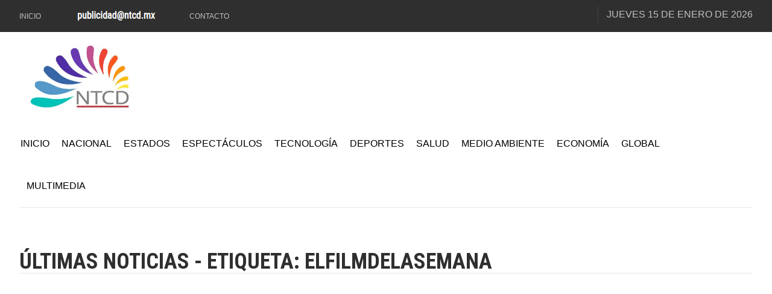

--- FILE ---
content_type: text/html; charset=UTF-8
request_url: https://ntcd.mx/tag-ElFilmDeLaSemana-38972
body_size: 9496
content:
<!DOCTYPE html>
<html class="no-js" lang="es">
<head>

   
	<!--
	<script type="text/javascript">
	var _gaq = _gaq || [];
	_gaq.push(['_setAccount', 'UA-45143512-1']);
	_gaq.push(['_trackPageview']);
	(function() {
	var ga = document.createElement('script'); ga.type = 'text/javascript'; ga.async = true; 
	ga.src = ('https:' == document.location.protocol ? 'https://' : 'http://') + 'stats.g.doubleclick.net/dc.js';
	var s = document.getElementsByTagName('script')[0]; s.parentNode.insertBefore(ga, s);
	})();
	</script>
	!-->

	
	 
	<!-- Global site tag (gtag.js) - Google Analytics -->
	<script async src="https://www.googletagmanager.com/gtag/js?id=G-0W57QV54NE"></script>
	<script>
	window.dataLayer = window.dataLayer || [];
	function gtag(){dataLayer.push(arguments);}
	gtag('js', new Date());

	gtag('config', 'G-0W57QV54NE');
	</script>


	<!-- Taboola !-->
	<script>
	  window._taboola = window._taboola || [];
	  _taboola.push({ article: 'auto' });

	  window.addEventListener('load', function () {
	    if (document.getElementById('tb_loader_script')) return;

	    var s = document.createElement('script');
	    s.async = true;
	    s.src = 'https://cdn.taboola.com/libtrc/ntcd-ntcd/loader.js';
	    s.id = 'tb_loader_script';
	    document.head.appendChild(s);

	    if (window.performance && typeof window.performance.mark === 'function') {
	      window.performance.mark('tbl_ic');
	    }
	  });
	</script>

    <meta charset="UTF-8">
    <meta http-equiv="x-ua-compatible" content="ie=edge">
    <meta name="viewport" content="width=device-width, initial-scale=1">
    <meta name="publisuites-verify-code" content="aHR0cHM6Ly9udGNkLm14" />


    <meta name="facebook-domain-verification" content="f026ajbw3z976068cnxgocf5e1pcp1" />
    
    <link href="https://fonts.googleapis.com/css2?family=Roboto+Condensed:wght@300;400;700&display=swap" rel="stylesheet">

    <!-- Preconnect mínimo (OPTIMIZED) -->
    <link rel="preconnect" href="https://fonts.googleapis.com">
    <link rel="preconnect" href="https://fonts.gstatic.com" crossorigin>
    <link rel="preconnect" href="https://www.googletagmanager.com" crossorigin>
    <link rel="preconnect" href="https://connect.facebook.net" crossorigin>

    <!-- Si AdSense se usa desde el inicio, deja este -->
    <link rel="preconnect" href="https://pagead2.googlesyndication.com" crossorigin>


    <link rel="shortcut icon" type="image/x-icon" href="images/logo/LogoNTCDHD.jpg">
    <link rel="apple-touch-icon" href="images/logo/LogoNTCDHD.jpg">

    <meta name="theme-color" content="#3565A7" />

    <link rel="stylesheet" href="css/bootstrap.min.css">
    <!-- <link rel="stylesheet" href="css/general.php"> -->
    <link rel="stylesheet" href="css/general.php?v=20260105">
    <link rel="stylesheet" href="css/shortcode/shortcodes.css">
    <link rel="stylesheet" href="style.css">
    <link rel="preload" href="css/responsive.css" as="style" onload="this.onload=null;this.rel='stylesheet'">
    <noscript><link rel="stylesheet" href="css/responsive.css"></noscript>
    <link id="theme" href="css/color/color-2.css" rel="stylesheet">

    <script src="js/vendor/modernizr-2.8.3.min.js"></script>

    



    <meta property="fb:pages" content="224519397712377" />

        <meta property="og:type" content="article">
    <meta property="og:title" content="Todas las noticias de ElFilmDeLaSemana" />
    <meta property="og:url" content="https://ntcd.mx/tag-ElFilmDeLaSemana-38972" />
    <meta property="og:description" content="Noticias relacionadas con ElFilmDeLaSemana" />
    <meta property="og:site_name" content="NTCD" />
    <meta property="og:image" content="https://ntcd.mx/images/LogoNTCDHD.jpg" />
    <title>Información de ElFilmDeLaSemana - NTCD Noticias</title>
    <meta name="twitter:card" content="summary_large_image">
    <meta name="twitter:site" content="@oficialNTCD">
    <meta name="twitter:creator" content="@oficialNTCD">
    <meta name="twitter:title" content="Todas las noticias de ElFilmDeLaSemana">
    <meta name="twitter:description" content="Noticias relacionadas con ElFilmDeLaSemana">
    <meta name="twitter:image:src" content="https://ntcd.mx/images/LogoNTCDHD.jpg">

    <link rel="canonical" href="https://ntcd.mx/tag-ElFilmDeLaSemana-38972"/>
    <meta name="keywords" content="ElFilmDeLaSemana">
    <meta name="description" content="ElFilmDeLaSemana">

    
    <!-- Facebook Pixel (OPTIMIZED: defer real script to window.load) -->
    <script>
      (function () {
        // Stub/queue: permite llamar fbq() antes de que cargue el script real
        if (window.fbq) return;

        var fbq = function () { fbq.callMethod ? fbq.callMethod.apply(fbq, arguments) : fbq.queue.push(arguments); };
        fbq.queue = [];
        fbq.loaded = true;
        fbq.version = '2.0';

        window.fbq = fbq;
        window._fbq = fbq;

        fbq('init', '860719074869283');
        fbq('track', 'PageView');

        window.addEventListener('load', function () {
          // Evita doble carga
          if (document.getElementById('fb-pixel-script')) return;

          var t = document.createElement('script');
          t.async = true;
          t.src = 'https://connect.facebook.net/en_US/fbevents.js';
          t.id = 'fb-pixel-script';
          document.head.appendChild(t);
        });
      })();
    </script>

    <noscript>
      <img height="1" width="1" style="display:none"
           src="https://www.facebook.com/tr?id=860719074869283&ev=PageView&noscript=1" />
    </noscript>


    <!-- Microsoft Clarity (OPTIMIZED: defer to window.load) -->
    <script>
      window.clarity = window.clarity || function () { (window.clarity.q = window.clarity.q || []).push(arguments); };

      window.addEventListener('load', function () {
        if (document.getElementById('clarity-script')) return;

        var s = document.createElement('script');
        s.async = true;
        s.src = 'https://www.clarity.ms/tag/ov1og6iso9';
        s.id = 'clarity-script';
        document.head.appendChild(s);
      });
    </script>


    
</head><body>
    <script async src="https://pagead2.googlesyndication.com/pagead/js/adsbygoogle.js?client=ca-pub-1715918976300550"
     crossorigin="anonymous"></script>
    
    
    
    <div class="wrapper">
        
          <header  class="header-area header-wrapper bg-white clearfix">
            <div class="header-top-bar bg-dark ptb-10">
                <div class="container">
                    <div class="row">
                        <div class="col-xs-12 col-sm-12 col-md-6 col-lg-7  hidden-xs">
                            <div class="header-top-left">
                                <nav class="header-top-menu zm-secondary-menu">
                                    <ul>
                                        <li><a href="./">Inicio</a></li>
                                        <li><h3 class="h6 text white"><img src="images/publicidad.png" alt="Contáctanos para anunciarte en nuestro sitio"></h3></li>
                                        <li><a href="#">Contacto</a></li>
                                    </ul>
                                </nav>
                            </div>
                        </div>
                        <div class="col-xs-12 col-sm-12 col-md-6 col-lg-5">
                            <div class="header-top-right clierfix text-right">
                                <div class="header-social-bookmark topbar-sblock">
                                    <ul>
                                        <li><a href="https://facebook.com/oficialNTCD"><i class="fa fa-facebook"></i></a></li>
                                        <li><a href="https://x.com/oficialNTCD"><i class="fa fa-twitter"></i></a></li>
                                        <li><a href="https://instagram.com/oficialNTCD"><i class="fa fa-instagram"></i></a></li>
                                    </ul>
                                </div>
                                <div class="zmaga-calendar topbar-sblock">
                                    <span class="calendar uppercase">
                                    <span class='footer-title'>Jueves 15 de enero de 2026</span>                                    </span>
                                </div>
                                
                            </div>
                        </div>
                    </div>
                </div>
            </div>
            <!-- mobile-menu-area start -->
            <style type="text/css">
                .hiddenNB{ display: none; }                            
            </style>
            <div class="mobile-menu-area hidden-md hidden-lg">
                <div class="fluid-container hiddenNB">
                    <div class="mobile-menu clearfix">
                        <div class="search-wrap mobile-search">
                            <div class="mobile-search-btn"><i class="fa fa-search"></i></div>
                            <div class="mobile-search-form">
                                <form action="./busqueda">
                                    <input type="text" name="buscador" id="buscador"  placeholder="Buscar">
                                    <button type="submit"><i class='fa fa-search'></i></button>
                                </form>
                            </div>
                        </div>
                        <nav id="mobile_dropdown">
                            <ul id="textoMob">
                                <li><a href="./">Inicio</a></li>
                                <li><a href="./nacional">Nacional</a>
                                    <ul>
                                        <li><a href="./pueblosmagicos">Ruta de México</a></li>
                                        <li><a href="./turismo">Turismo</a></li>
                                    </ul>
                                </li>
                                <li><a href="./ciudad">Estados</a>
                                    <ul>
                                        <li><a href="./alcaldias">Alcaldías</a></li>
                                    </ul>
                                </li>
                                <li><a href="./espectaculos">Espectáculos</a></li>
                                <li><a href="./tecnologia">Tecnología</a></li>
                                <li><a href="./deportes">Deportes</a></li>
                                <li><a href="./salud">Salud</a></li>
                                <li><a href="./medioambiente">Medio Ambiente</a></li>
                                <li><a href="./economia">Economía</a></li>
                                <li><a href="./internacional">Global</a></li>
                                <li><a href="#">Multimedia</a>
                                    <ul>
                                        <li><a href="./cartones">Cartones</a></li>
                                        <li><a href="./videos">Videos</a></li>
                                    </ul>
                                </li>
                            </ul>
                        </nav>
                    </div>       
                </div>
            </div>
            <div class="header-middle-area">
                <div class="container">
                    <div class="row">
                        <div class="col-md-4 col-lg-4 col-sm-5 col-xs-12 header-mdh">
                            <div class="global-table">
                                <div class="global-row">
                                    <div class="global-cell">
                                        <div class="logo">
                                            <a href="./">
                                                <picture>
                                                  <source srcset="https://ntcd.mx/images/LogoNTCD200.webp" type="image/webp">
                                                  <img alt="NTCD Noticias" src="https://ntcd.mx/images/LogoNTCD200.jpg" width="200">
                                                </picture>
                                            </a>
                                        </div>
                                    </div>
                                </div>
                            </div>
                        </div>
                        <div class="col-md-8 col-lg-7 col-sm-7 col-xs-12 col-lg-offset-1 header-mdh">
                            <div class="global-table">
                                <div class="global-row">
                                    <div class="global-cell">
                                        <div class="advertisement text-right">
                                         
                                       </div>
                                    </div>
                                </div>
                            </div>
                        </div>
                    </div>
                </div>
            </div>
            <div class="header-bottom-area hidden-sm hidden-xs">
                <div class="container">
                    <div class="row">
                        <div class="col-md-12">
                            <div class="menu-wrapper  bg-theme clearfix">
                                <div class="row">
                                    <div class="col-md-11">
                                        <div class="mainmenu-area">
                                            <div class="mainmenu-area">
                                            <nav class="primary-menu uppercase">
                                                <ul class="clearfix">
                                                    <li class="current"><a href="./">Inicio</a></li>
                                                    <li class="drop"><a href="./nacional">Nacional</a>
                                                        <ul class="dropdown">
                                                            <li><a href="./pueblosmagicos">Ruta de México</a></li>
                                                            <li><a href="./turismo">Turismo</a></li>
                                                        </ul>
                                                    </li>
                                                    <li class="drop"><a href="./ciudad">Estados</a>
                                                        <ul class="dropdown">
                                                            <li><a href="./alcaldias">Alcaldías</a></li>
                                                        </ul>
                                                    </li>
                                                    <li><a href="./espectaculos">Espectáculos</a></li>
                                                    <li><a href="./tecnologia">Tecnología</a></li>
                                                    <li><a href="./deportes">Deportes</a></li>
                                                    <li><a href="./salud">Salud</a></li>
                                                    <li><a href="./medioambiente">Medio Ambiente</a></li>
                                                    <li><a href="./economia">Economía</a></li>
                                                    <li><a href="./internacional">Global</a></li>
                                                    <li class="drop"><a href="#">Multimedia</a>
                                                        <ul class="dropdown">
                                                            <li><a href="./cartones">Cartones</a></li>
                                                            <li><a href="./videos">Videos</a></li>
                                                        </ul>
                                                    </li>
                                                </ul>
                                            </nav>
                                        </div>
                                        </div>
                                    </div>
                                    <div class="col-md-1">
                                        <div class="search-wrap pull-right">
                                            <div class="search-btn"><i class="fa fa-search"></i></div>
                                            <div class="search-form">
                                                <form action="./busqueda">
                                                    <input type="text" name="buscador" id="buscador"  placeholder="Buscar">
                                                    <button type="submit"><i class='fa fa-search'></i></button>
                                                </form>
                                            </div>
                                        </div>
                                    </div>
                                </div>
                            </div>
                        </div>
                    </div>
                </div>
            </div>
        </header>
        
        
        <!-- Start page content -->
        <section id="page-content" class="page-wrapper">
            <!-- Start New Arrival Products -->
            <div class="zm-section bg-white two-row-product pt-70 pb-30">
                <div class="container">
                    <div class="row mb-40">
                        <div class="col-md-12 col-sm-12 col-lg-12 col-xs-12">
                            <div class="section-title">
                                <h1 class="h2 inline-block uppercase">Últimas noticias - Etiqueta: ElFilmDeLaSemana</h1>
                            </div>
                        </div>
                    </div>
                    <div class="row">
                        <div class="zm-product-list  zm-products clearfix">
                            <div class='row'>                            <!-- Start single product -->
                            <div class="col-md-4 col-lg-3 col-sm-6 col-xs-12">
                                <div class="zm-single-product">
                                    <div class="zm-product-thumb">
                                        <a href="./noticias-espectaculos-film-semana--la-civil---lacerante-retrato-violencia-mexico202227552"><img src="https://ntcd.mx/uploads/2022/05/27/espectaculos-film-semana--la-civil---lacerante-retrato-violencia-mexico202227552.jpg" alt="El Film de la Semana “La Civil”, lacerante retrato de la violencia en México" height="250px"></a>
                                    </div>
                                    <div class="zm-product-dis">
                                        <h2 class="zm-product-title"><a href="./noticias-espectaculos-film-semana--la-civil---lacerante-retrato-violencia-mexico202227552">El Film de la Semana “La Civil”, lacerante retrato de la violencia en México</a></h2>
                                        <!-- <div class="zm-ratting">
                                            <p>
Por Osvaldo C&oacute;rdova

“S&oacute;lo quiero encontrar a mi hija” o hijo, es el mantra que, desde hace ...</p>
                                        </div> -->
                                    </div>
                                </div>
                            </div>
                            <!-- End single product -->
                                                        <!-- Start single product -->
                            <div class="col-md-4 col-lg-3 col-sm-6 col-xs-12">
                                <div class="zm-single-product">
                                    <div class="zm-product-thumb">
                                        <a href="./noticias-espectaculos-film-semana-tipos-malos--villanos-buenos202219337"><img src="https://ntcd.mx/uploads/2022/03/19/espectaculos-film-semana-tipos-malos--villanos-buenos202219337.jpg" alt="El Film De La Semana Los tipos malos, unos villanos muy buenos" height="250px"></a>
                                    </div>
                                    <div class="zm-product-dis">
                                        <h2 class="zm-product-title"><a href="./noticias-espectaculos-film-semana-tipos-malos--villanos-buenos202219337">El Film De La Semana Los tipos malos, unos villanos muy buenos</a></h2>
                                        <!-- <div class="zm-ratting">
                                            <p>
Por Osvaldo C&oacute;rdova
 
Sin duda DreamWorks Animation representantes de las especies animales m&aacute;s amenazadoras, tradicionalmente asociadas ...</p>
                                        </div> -->
                                    </div>
                                </div>
                            </div>
                            <!-- End single product -->
                                                        <!-- Start single product -->
                            <div class="col-md-4 col-lg-3 col-sm-6 col-xs-12">
                                <div class="zm-single-product">
                                    <div class="zm-product-thumb">
                                        <a href="./noticias-espectaculos-film-semana-belfast--mirada-casi-biografica20221231"><img src="https://ntcd.mx/uploads/2022/03/12/espectaculos-film-semana-belfast--mirada-casi-biografica20221231.jpg" alt="El Film de la Semana Belfast, mirada casi biográfica" height="250px"></a>
                                    </div>
                                    <div class="zm-product-dis">
                                        <h2 class="zm-product-title"><a href="./noticias-espectaculos-film-semana-belfast--mirada-casi-biografica20221231">El Film de la Semana Belfast, mirada casi biográfica</a></h2>
                                        <!-- <div class="zm-ratting">
                                            <p>
Por Osvaldo C&oacute;rdova

Son diversos los cineastas que han usado la ficci&oacute;n para contar sus memorias de ...</p>
                                        </div> -->
                                    </div>
                                </div>
                            </div>
                            <!-- End single product -->
                                                        <!-- Start single product -->
                            <div class="col-md-4 col-lg-3 col-sm-6 col-xs-12">
                                <div class="zm-single-product">
                                    <div class="zm-product-thumb">
                                        <a href="./noticias-espectaculos-film-semana-batman--regresar-origen20224334"><img src="https://ntcd.mx/uploads/2022/03/04/espectaculos-film-semana-batman--regresar-origen20224334.jpg" alt="El Film de la Semana Batman, regresar al origen" height="250px"></a>
                                    </div>
                                    <div class="zm-product-dis">
                                        <h2 class="zm-product-title"><a href="./noticias-espectaculos-film-semana-batman--regresar-origen20224334">El Film de la Semana Batman, regresar al origen</a></h2>
                                        <!-- <div class="zm-ratting">
                                            <p>
Por Osvaldo C&oacute;rdova

Por fin la expectaci&oacute;n para ver a Robert Pattinson como Batman, lleg&oacute; a su ...</p>
                                        </div> -->
                                    </div>
                                </div>
                            </div>
                            <!-- End single product -->
                            </div><div class='row'>                            <!-- Start single product -->
                            <div class="col-md-4 col-lg-3 col-sm-6 col-xs-12">
                                <div class="zm-single-product">
                                    <div class="zm-product-thumb">
                                        <a href="./noticias-espectaculos-film-semana--uncharted--fuera-mapa--cazatesoros-poco-descafeinado202219224"><img src="https://ntcd.mx/uploads/2022/02/19/espectaculos-film-semana--uncharted--fuera-mapa--cazatesoros-poco-descafeinado202219224.jpg" alt="El Film de la Semana  Uncharted: Fuera del mapa, cazatesoros un poco descafeinado" height="250px"></a>
                                    </div>
                                    <div class="zm-product-dis">
                                        <h2 class="zm-product-title"><a href="./noticias-espectaculos-film-semana--uncharted--fuera-mapa--cazatesoros-poco-descafeinado202219224">El Film de la Semana  Uncharted: Fuera del mapa, cazatesoros un poco descafeinado</a></h2>
                                        <!-- <div class="zm-ratting">
                                            <p>
Por Osvaldo C&oacute;rdova

Desde que Playstation lanz&oacute; al mercado la saga de videojuegos “Uncharted” fueron aclamados por ...</p>
                                        </div> -->
                                    </div>
                                </div>
                            </div>
                            <!-- End single product -->
                                                        <!-- Start single product -->
                            <div class="col-md-4 col-lg-3 col-sm-6 col-xs-12">
                                <div class="zm-single-product">
                                    <div class="zm-product-thumb">
                                        <a href="./noticias-espectaculos-film-semana-estamos-muertos--zombis-estilo-rbd202211236"><img src="https://ntcd.mx/uploads/2022/02/11/espectaculos-film-semana-estamos-muertos--zombis-estilo-rbd202211236.jpg" alt="El Film de la Semana Estamos muertos, zombis al estilo RBD" height="250px"></a>
                                    </div>
                                    <div class="zm-product-dis">
                                        <h2 class="zm-product-title"><a href="./noticias-espectaculos-film-semana-estamos-muertos--zombis-estilo-rbd202211236">El Film de la Semana Estamos muertos, zombis al estilo RBD</a></h2>
                                        <!-- <div class="zm-ratting">
                                            <p>
Por Osvaldo C&oacute;rdova

Hasta hace unos a&ntilde;os la cinematograf&iacute;a coreana era casi desconocida, pues s&oacute;lo se sab&iacute;a ...</p>
                                        </div> -->
                                    </div>
                                </div>
                            </div>
                            <!-- End single product -->
                                                        <!-- Start single product -->
                            <div class="col-md-4 col-lg-3 col-sm-6 col-xs-12">
                                <div class="zm-single-product">
                                    <div class="zm-product-thumb">
                                        <a href="./noticias-espectaculos-film-semana--madres-paralelas---melodrama-sororidad-feminista-2022425"><img src="https://ntcd.mx/uploads/2022/02/04/espectaculos-film-semana--madres-paralelas---melodrama-sororidad-feminista-2022425.jpg" alt="El film de la semana "Madres paralelas", melodrama con sororidad feminista " height="250px"></a>
                                    </div>
                                    <div class="zm-product-dis">
                                        <h2 class="zm-product-title"><a href="./noticias-espectaculos-film-semana--madres-paralelas---melodrama-sororidad-feminista-2022425">El film de la semana "Madres paralelas", melodrama con sororidad feminista </a></h2>
                                        <!-- <div class="zm-ratting">
                                            <p>
Por Osvaldo C&oacute;rdova

Pedro Almod&oacute;var present&oacute; el a&ntilde;o pasado en el Festival de Venecia su m&aacute;s reciente ...</p>
                                        </div> -->
                                    </div>
                                </div>
                            </div>
                            <!-- End single product -->
                                                        <!-- Start single product -->
                            <div class="col-md-4 col-lg-3 col-sm-6 col-xs-12">
                                <div class="zm-single-product">
                                    <div class="zm-product-thumb">
                                        <a href="./noticias-espectaculos-film-semana-callejon-almas-perdidas--visualmente-deslumbrante-202228128"><img src="https://ntcd.mx/uploads/2022/01/28/espectaculos-film-semana-callejon-almas-perdidas--visualmente-deslumbrante-202228128.jpg" alt="El Film de la Semana El callejón de las almas perdidas, visualmente deslumbrante " height="250px"></a>
                                    </div>
                                    <div class="zm-product-dis">
                                        <h2 class="zm-product-title"><a href="./noticias-espectaculos-film-semana-callejon-almas-perdidas--visualmente-deslumbrante-202228128">El Film de la Semana El callejón de las almas perdidas, visualmente deslumbrante </a></h2>
                                        <!-- <div class="zm-ratting">
                                            <p>
Por Osvaldo C&oacute;rdova

Guillermo del Toro es un constructor de mundos, un hacedor de cuentos y f&aacute;bulas ...</p>
                                        </div> -->
                                    </div>
                                </div>
                            </div>
                            <!-- End single product -->
                            </div><div class='row'>                            <!-- Start single product -->
                            <div class="col-md-4 col-lg-3 col-sm-6 col-xs-12">
                                <div class="zm-single-product">
                                    <div class="zm-product-thumb">
                                        <a href="./noticias-espectaculos-film-semana-spencer--melodramatico-cuento-hadas20222116"><img src="https://ntcd.mx/uploads/2022/01/21/espectaculos-film-semana-spencer--melodramatico-cuento-hadas20222116.jpg" alt="El Film de la Semana "Spencer", el melodramático cuento de hadas" height="250px"></a>
                                    </div>
                                    <div class="zm-product-dis">
                                        <h2 class="zm-product-title"><a href="./noticias-espectaculos-film-semana-spencer--melodramatico-cuento-hadas20222116">El Film de la Semana "Spencer", el melodramático cuento de hadas</a></h2>
                                        <!-- <div class="zm-ratting">
                                            <p>
Por Osvaldo C&oacute;rdova

Rompiendo con el estilo ampliamente narrativo de las tres temporadas de “The Crown” en ...</p>
                                        </div> -->
                                    </div>
                                </div>
                            </div>
                            <!-- End single product -->
                                                        <!-- Start single product -->
                            <div class="col-md-4 col-lg-3 col-sm-6 col-xs-12">
                                <div class="zm-single-product">
                                    <div class="zm-product-thumb">
                                        <a href="./noticias-espectaculos-film-semana-scream-su-flojo-regreso202214116"><img src="https://ntcd.mx/uploads/2022/01/14/espectaculos-film-semana-scream-su-flojo-regreso202214116.jpg" alt="El Film de la Semana "Scream" y su flojo regreso" height="250px"></a>
                                    </div>
                                    <div class="zm-product-dis">
                                        <h2 class="zm-product-title"><a href="./noticias-espectaculos-film-semana-scream-su-flojo-regreso202214116">El Film de la Semana "Scream" y su flojo regreso</a></h2>
                                        <!-- <div class="zm-ratting">
                                            <p>Por Osvaldo C&oacute;rdova

Matt Bettinelli-Olpin y Tyler Gillett no quisieron quedarse fuera de la tendencia predominante en ...</p>
                                        </div> -->
                                    </div>
                                </div>
                            </div>
                            <!-- End single product -->
                                                        <!-- Start single product -->
                            <div class="col-md-4 col-lg-3 col-sm-6 col-xs-12">
                                <div class="zm-single-product">
                                    <div class="zm-product-thumb">
                                        <a href="./noticias-espectaculos-film-semana--kings-man--origen--perdio-rumbo202214142"><img src="https://ntcd.mx/uploads/2022/01/14/espectaculos-film-semana--kings-man--origen--perdio-rumbo202214142.jpg" alt="El Film de la Semana "King's Man: El origen", perdió el rumbo" height="250px"></a>
                                    </div>
                                    <div class="zm-product-dis">
                                        <h2 class="zm-product-title"><a href="./noticias-espectaculos-film-semana--kings-man--origen--perdio-rumbo202214142">El Film de la Semana "King's Man: El origen", perdió el rumbo</a></h2>
                                        <!-- <div class="zm-ratting">
                                            <p>Por Osvaldo C&oacute;rdova

En 2014 cuando se estreno la primera pel&iacute;cula de la trilog&iacute;a Kingsman fue bien ...</p>
                                        </div> -->
                                    </div>
                                </div>
                            </div>
                            <!-- End single product -->
                                                        <!-- Start single product -->
                            <div class="col-md-4 col-lg-3 col-sm-6 col-xs-12">
                                <div class="zm-single-product">
                                    <div class="zm-product-thumb">
                                        <a href="./noticias-espectaculos-film-semana--annette---excentrico-tetrico-musical202151128"><img src="https://ntcd.mx/uploads/2021/11/05/espectaculos-film-semana--annette---excentrico-tetrico-musical202151128.jpg" alt="El Film de la Semana Annette, excéntrico y tétrico musical" height="250px"></a>
                                    </div>
                                    <div class="zm-product-dis">
                                        <h2 class="zm-product-title"><a href="./noticias-espectaculos-film-semana--annette---excentrico-tetrico-musical202151128">El Film de la Semana Annette, excéntrico y tétrico musical</a></h2>
                                        <!-- <div class="zm-ratting">
                                            <p>Por Osvaldo C&oacute;rdova

Tras un a&ntilde;o complicado, diferente, por el confinamiento que provoc&oacute; la pandemia, la “normalidad” ...</p>
                                        </div> -->
                                    </div>
                                </div>
                            </div>
                            <!-- End single product -->
                            </div><div class='row'>                            <!-- Start single product -->
                            <div class="col-md-4 col-lg-3 col-sm-6 col-xs-12">
                                <div class="zm-single-product">
                                    <div class="zm-product-thumb">
                                        <a href="./noticias-espectaculos-film-semana---una-pelicula-policias---ambiciosa-docuficcion202121126"><img src="https://ntcd.mx/uploads/2021/11/02/espectaculos-film-semana---una-pelicula-policias---ambiciosa-docuficcion202121126.jpg" alt="El Film de la Semana  “Una película de policías”, ambiciosa docuficción" height="250px"></a>
                                    </div>
                                    <div class="zm-product-dis">
                                        <h2 class="zm-product-title"><a href="./noticias-espectaculos-film-semana---una-pelicula-policias---ambiciosa-docuficcion202121126">El Film de la Semana  “Una película de policías”, ambiciosa docuficción</a></h2>
                                        <!-- <div class="zm-ratting">
                                            <p>Por Osvaldo C&oacute;rdova

“Una pel&iacute;cula de polic&iacute;as” es el tercer largometraje de Alonso Ruizpalacios que sorprendiera con ...</p>
                                        </div> -->
                                    </div>
                                </div>
                            </div>
                            <!-- End single product -->
                                                        <!-- Start single product -->
                            <div class="col-md-4 col-lg-3 col-sm-6 col-xs-12">
                                <div class="zm-single-product">
                                    <div class="zm-product-thumb">
                                        <a href="./noticias-espectaculos-film-semana--dune---espectacularidad-visual2021221056"><img src="https://ntcd.mx/uploads/2021/10/22/espectaculos-film-semana--dune---espectacularidad-visual2021221056.jpg" alt="El Film de la Semana “Dune”, espectacularidad visual" height="250px"></a>
                                    </div>
                                    <div class="zm-product-dis">
                                        <h2 class="zm-product-title"><a href="./noticias-espectaculos-film-semana--dune---espectacularidad-visual2021221056">El Film de la Semana “Dune”, espectacularidad visual</a></h2>
                                        <!-- <div class="zm-ratting">
                                            <p>Por Osvaldo C&oacute;rdova

Despu&eacute;s de su paso por festivales de cine, estuvo en Venecia, llega a las ...</p>
                                        </div> -->
                                    </div>
                                </div>
                            </div>
                            <!-- End single product -->
                                                        <!-- Start single product -->
                            <div class="col-md-4 col-lg-3 col-sm-6 col-xs-12">
                                <div class="zm-single-product">
                                    <div class="zm-product-thumb">
                                        <a href="./noticias-espectaculos-film-semana--venom--carnage-liberado---lo-pudo-ser-no-fue202181032"><img src="https://ntcd.mx/uploads/2021/10/08/espectaculos-film-semana--venom--carnage-liberado---lo-pudo-ser-no-fue202181032.jpg" alt="El Film de la Semana “Venom: Carnage liberado”, lo que pudo ser y no fue" height="250px"></a>
                                    </div>
                                    <div class="zm-product-dis">
                                        <h2 class="zm-product-title"><a href="./noticias-espectaculos-film-semana--venom--carnage-liberado---lo-pudo-ser-no-fue202181032">El Film de la Semana “Venom: Carnage liberado”, lo que pudo ser y no fue</a></h2>
                                        <!-- <div class="zm-ratting">
                                            <p>Por Osvaldo C&oacute;rdova

Los villanos devenidos en protagonistas de sus propias pel&iacute;culas son una especialidad del universo ...</p>
                                        </div> -->
                                    </div>
                                </div>
                            </div>
                            <!-- End single product -->
                                                        <!-- Start single product -->
                            <div class="col-md-4 col-lg-3 col-sm-6 col-xs-12">
                                <div class="zm-single-product">
                                    <div class="zm-product-thumb">
                                        <a href="./noticias-espectaculos-film-semana--noche-fuego-202125952"><img src="https://ntcd.mx/uploads/2021/09/25/espectaculos-film-semana--noche-fuego-202125952.jpg" alt="El Film de la Semana "Noche de fuego"" height="250px"></a>
                                    </div>
                                    <div class="zm-product-dis">
                                        <h2 class="zm-product-title"><a href="./noticias-espectaculos-film-semana--noche-fuego-202125952">El Film de la Semana "Noche de fuego"</a></h2>
                                        <!-- <div class="zm-ratting">
                                            <p>Dar el paso del documental a la ficci&oacute;n no es sencillo para los cineastas, ya que ...</p>
                                        </div> -->
                                    </div>
                                </div>
                            </div>
                            <!-- End single product -->
                            </div><div class='row'>                            <!-- Start single product -->
                            <div class="col-md-4 col-lg-3 col-sm-6 col-xs-12">
                                <div class="zm-single-product">
                                    <div class="zm-product-thumb">
                                        <a href="./noticias-espectaculos-film-semana---shang-chi-leyenda-diez-anillos-20213942"><img src="https://ntcd.mx/uploads/2021/09/03/espectaculos-film-semana---shang-chi-leyenda-diez-anillos-20213942.jpg" alt="El Film de la Semana  “Shang-Chi y la leyenda de los diez anillos”" height="250px"></a>
                                    </div>
                                    <div class="zm-product-dis">
                                        <h2 class="zm-product-title"><a href="./noticias-espectaculos-film-semana---shang-chi-leyenda-diez-anillos-20213942">El Film de la Semana  “Shang-Chi y la leyenda de los diez anillos”</a></h2>
                                        <!-- <div class="zm-ratting">
                                            <p>Por Osvaldo C&oacute;rdova

Marvel y su ambicioso universo han arrancado fuerte su cuarta fase, pues con diferencia ...</p>
                                        </div> -->
                                    </div>
                                </div>
                            </div>
                            <!-- End single product -->
                                                        <!-- Start single product -->
                            <div class="col-md-4 col-lg-3 col-sm-6 col-xs-12">
                                <div class="zm-single-product">
                                    <div class="zm-product-thumb">
                                        <a href="./noticias-espectaculos-film-semana--bob-ross--accidentes-felices--traicion-avaricia-202127838"><img src="https://ntcd.mx/uploads/2021/08/27/espectaculos-film-semana--bob-ross--accidentes-felices--traicion-avaricia-202127838.jpg" alt="El Film de la Semana "Bob Ross: Accidentes Felices, Traición y Avaricia"" height="250px"></a>
                                    </div>
                                    <div class="zm-product-dis">
                                        <h2 class="zm-product-title"><a href="./noticias-espectaculos-film-semana--bob-ross--accidentes-felices--traicion-avaricia-202127838">El Film de la Semana "Bob Ross: Accidentes Felices, Traición y Avaricia"</a></h2>
                                        <!-- <div class="zm-ratting">
                                            <p>
Por Osvaldo C&oacute;rdova

Esta semana Netflix estren&oacute; el documental sobre la historia poco conocida de Bob Ross, ...</p>
                                        </div> -->
                                    </div>
                                </div>
                            </div>
                            <!-- End single product -->
                                                        <!-- Start single product -->
                            <div class="col-md-4 col-lg-3 col-sm-6 col-xs-12">
                                <div class="zm-single-product">
                                    <div class="zm-product-thumb">
                                        <a href="./noticias-espectaculos-film-semana--vivo---ritmo-latino-netflix202120816"><img src="https://ntcd.mx/uploads/2021/08/20/espectaculos-film-semana--vivo---ritmo-latino-netflix202120816.jpg" alt="El Film de la Semana “Vivo”, ritmo latino en Netflix" height="250px"></a>
                                    </div>
                                    <div class="zm-product-dis">
                                        <h2 class="zm-product-title"><a href="./noticias-espectaculos-film-semana--vivo---ritmo-latino-netflix202120816">El Film de la Semana “Vivo”, ritmo latino en Netflix</a></h2>
                                        <!-- <div class="zm-ratting">
                                            <p>Por Osvaldo C&oacute;rdova

“Vivo” es la tercera pel&iacute;cula de Sony Pictures Animation que llega de forma directa ...</p>
                                        </div> -->
                                    </div>
                                </div>
                            </div>
                            <!-- End single product -->
                                                        <!-- Start single product -->
                            <div class="col-md-4 col-lg-3 col-sm-6 col-xs-12">
                                <div class="zm-single-product">
                                    <div class="zm-product-thumb">
                                        <a href="./noticias-espectaculos-film-semana--el-escuadron-suicida---irreverente-humor20216822"><img src="https://ntcd.mx/uploads/2021/08/06/espectaculos-film-semana--el-escuadron-suicida---irreverente-humor20216822.jpg" alt="El Film de la Semana “El Escuadrón Suicida”, irreverente y con humor" height="250px"></a>
                                    </div>
                                    <div class="zm-product-dis">
                                        <h2 class="zm-product-title"><a href="./noticias-espectaculos-film-semana--el-escuadron-suicida---irreverente-humor20216822">El Film de la Semana “El Escuadrón Suicida”, irreverente y con humor</a></h2>
                                        <!-- <div class="zm-ratting">
                                            <p>Por Osvaldo C&oacute;rdova

Una vez m&aacute;s ha quedado claro que los universos extendidos tanto de Marvel como ...</p>
                                        </div> -->
                                    </div>
                                </div>
                            </div>
                            <!-- End single product -->
                            </div><div class='row'>                            <!-- Start single product -->
                            <div class="col-md-4 col-lg-3 col-sm-6 col-xs-12">
                                <div class="zm-single-product">
                                    <div class="zm-product-thumb">
                                        <a href="./noticias-espectaculos-film-semana---fractal---reflejo-juventud-apatica202130755"><img src="https://ntcd.mx/uploads/2021/07/30/espectaculos-film-semana---fractal---reflejo-juventud-apatica202130755.jpg" alt="El Film de la Semana  “Fractal”, reflejo de una juventud apática" height="250px"></a>
                                    </div>
                                    <div class="zm-product-dis">
                                        <h2 class="zm-product-title"><a href="./noticias-espectaculos-film-semana---fractal---reflejo-juventud-apatica202130755">El Film de la Semana  “Fractal”, reflejo de una juventud apática</a></h2>
                                        <!-- <div class="zm-ratting">
                                            <p>Por Osvaldo C&oacute;rdova

En un pa&iacute;s como M&eacute;xico en el que los altos &iacute;ndices delictivos, las desapariciones ...</p>
                                        </div> -->
                                    </div>
                                </div>
                            </div>
                            <!-- End single product -->
                                                        <!-- Start single product -->
                            <div class="col-md-4 col-lg-3 col-sm-6 col-xs-12">
                                <div class="zm-single-product">
                                    <div class="zm-product-thumb">
                                        <a href="./noticias-espectaculos-film-semana---viejos---temor-implacable-tiempo202123728"><img src="https://ntcd.mx/uploads/2021/07/23/espectaculos-film-semana---viejos---temor-implacable-tiempo202123728.jpg" alt="El Film de la Semana  “Viejos”, el temor al implacable tiempo" height="250px"></a>
                                    </div>
                                    <div class="zm-product-dis">
                                        <h2 class="zm-product-title"><a href="./noticias-espectaculos-film-semana---viejos---temor-implacable-tiempo202123728">El Film de la Semana  “Viejos”, el temor al implacable tiempo</a></h2>
                                        <!-- <div class="zm-ratting">
                                            <p>Por Osvaldo C&oacute;rdova

Sin duda una de las mayores preocupaciones del hombre ha sido el significado del ...</p>
                                        </div> -->
                                    </div>
                                </div>
                            </div>
                            <!-- End single product -->
                                                        <!-- Start single product -->
                            <div class="col-md-4 col-lg-3 col-sm-6 col-xs-12">
                                <div class="zm-single-product">
                                    <div class="zm-product-thumb">
                                        <a href="./noticias-el-film-semana--te-llevo-conmigo---entranable-viaje-amor-superacion-"><img src="https://ntcd.mx/uploads/2021/07/16/el-film-semana--te-llevo-conmigo---entranable-viaje-amor-superacion-.jpg" alt="El Film de la Semana “Te llevo conmigo”, entrañable viaje de amor y superación " height="250px"></a>
                                    </div>
                                    <div class="zm-product-dis">
                                        <h2 class="zm-product-title"><a href="./noticias-el-film-semana--te-llevo-conmigo---entranable-viaje-amor-superacion-">El Film de la Semana “Te llevo conmigo”, entrañable viaje de amor y superación </a></h2>
                                        <!-- <div class="zm-ratting">
                                            <p>Por Osvaldo C&oacute;rdova

En los &uacute;ltimos a&ntilde;os, el principal producto del cine mexicano son las comedias, algunas ...</p>
                                        </div> -->
                                    </div>
                                </div>
                            </div>
                            <!-- End single product -->
                                                        <!-- Start single product -->
                            <div class="col-md-4 col-lg-3 col-sm-6 col-xs-12">
                                <div class="zm-single-product">
                                    <div class="zm-product-thumb">
                                        <a href="./noticias-el-film-semana--black-widow---decente-adios-johansson-mundo-marvel-"><img src="https://ntcd.mx/uploads/2021/07/09/el-film-semana--black-widow---decente-adios-johansson-mundo-marvel-.jpg" alt="El Film de la Semana “Black Widow”, decente adiós para Johansson del mundo Marvel " height="250px"></a>
                                    </div>
                                    <div class="zm-product-dis">
                                        <h2 class="zm-product-title"><a href="./noticias-el-film-semana--black-widow---decente-adios-johansson-mundo-marvel-">El Film de la Semana “Black Widow”, decente adiós para Johansson del mundo Marvel </a></h2>
                                        <!-- <div class="zm-ratting">
                                            <p>Por Osvaldo C&oacute;rdova

“Black Widow” fue uno de los tantos da&ntilde;os colaterales que trajo la pandemia, pues ...</p>
                                        </div> -->
                                    </div>
                                </div>
                            </div>
                            <!-- End single product -->
                            </div><div class='row'>                            <!-- Start single product -->
                            <div class="col-md-4 col-lg-3 col-sm-6 col-xs-12">
                                <div class="zm-single-product">
                                    <div class="zm-product-thumb">
                                        <a href="./noticias-el-film-semana--la-purga-siempre---peligros-nacionalismo-extremo-"><img src="https://ntcd.mx/uploads/2021/07/02/el-film-semana--la-purga-siempre---peligros-nacionalismo-extremo-.jpg" alt="El Film de la Semana “La purga por siempre”, los peligros del nacionalismo extremo " height="250px"></a>
                                    </div>
                                    <div class="zm-product-dis">
                                        <h2 class="zm-product-title"><a href="./noticias-el-film-semana--la-purga-siempre---peligros-nacionalismo-extremo-">El Film de la Semana “La purga por siempre”, los peligros del nacionalismo extremo </a></h2>
                                        <!-- <div class="zm-ratting">
                                            <p>Por Osvaldo C&oacute;rdova

En 2013 cuando la franquicia de “La purga” sali&oacute; a la luz, las condiciones ...</p>
                                        </div> -->
                                    </div>
                                </div>
                            </div>
                            <!-- End single product -->
                                                        <!-- Start single product -->
                            <div class="col-md-4 col-lg-3 col-sm-6 col-xs-12">
                                <div class="zm-single-product">
                                    <div class="zm-product-thumb">
                                        <a href="./noticias-espectaculos-film-semana--rapidos-furiosos-9---espectacularidad-mil-hora202125630"><img src="https://ntcd.mx/uploads/2021/06/25/espectaculos-film-semana--rapidos-furiosos-9---espectacularidad-mil-hora202125630.jpg" alt="El Film de la Semana “Rápidos y furiosos 9”, espectacularidad a mil por hora" height="250px"></a>
                                    </div>
                                    <div class="zm-product-dis">
                                        <h2 class="zm-product-title"><a href="./noticias-espectaculos-film-semana--rapidos-furiosos-9---espectacularidad-mil-hora202125630">El Film de la Semana “Rápidos y furiosos 9”, espectacularidad a mil por hora</a></h2>
                                        <!-- <div class="zm-ratting">
                                            <p>
Por Osvaldo C&oacute;rdova
 
Hace 20 a&ntilde;os, esta franquicia arranc&oacute; con un par de pel&iacute;culas centradas en ...</p>
                                        </div> -->
                                    </div>
                                </div>
                            </div>
                            <!-- End single product -->
                                                        <!-- Start single product -->
                            <div class="col-md-4 col-lg-3 col-sm-6 col-xs-12">
                                <div class="zm-single-product">
                                    <div class="zm-product-thumb">
                                        <a href="./noticias-espectaculos-film-semana---duro-cuidar-2---entretenimiento-momento202118638"><img src="https://ntcd.mx/uploads/2021/06/18/espectaculos-film-semana---duro-cuidar-2---entretenimiento-momento202118638.jpg" alt="El Film de la Semana  “Duro de cuidar 2”, entretenimiento para el momento" height="250px"></a>
                                    </div>
                                    <div class="zm-product-dis">
                                        <h2 class="zm-product-title"><a href="./noticias-espectaculos-film-semana---duro-cuidar-2---entretenimiento-momento202118638">El Film de la Semana  “Duro de cuidar 2”, entretenimiento para el momento</a></h2>
                                        <!-- <div class="zm-ratting">
                                            <p>Por Osvaldo C&oacute;rdova

Cuando “Duro de cuidar” se estren&oacute; en 2017 se convirti&oacute; en un &eacute;xito de ...</p>
                                        </div> -->
                                    </div>
                                </div>
                            </div>
                            <!-- End single product -->
                                                        <!-- Start single product -->
                            <div class="col-md-4 col-lg-3 col-sm-6 col-xs-12">
                                <div class="zm-single-product">
                                    <div class="zm-product-thumb">
                                        <a href="./noticias-el-film-semana---un-lugar-silencio--parte-ii---inquietante-actual"><img src="https://ntcd.mx/uploads/2021/06/11/el-film-semana---un-lugar-silencio--parte-ii---inquietante-actual.jpg" alt="El Film de la Semana  “Un lugar en silencio: Parte II”, inquietante y muy actual" height="250px"></a>
                                    </div>
                                    <div class="zm-product-dis">
                                        <h2 class="zm-product-title"><a href="./noticias-el-film-semana---un-lugar-silencio--parte-ii---inquietante-actual">El Film de la Semana  “Un lugar en silencio: Parte II”, inquietante y muy actual</a></h2>
                                        <!-- <div class="zm-ratting">
                                            <p>Por Osvaldo C&oacute;rdova

Cuando se estreno “Un lugar en silencio” fue un fen&oacute;meno por la sencilla raz&oacute;n ...</p>
                                        </div> -->
                                    </div>
                                </div>
                            </div>
                            <!-- End single product -->
                            </div><div class='row'>                            <!-- Start single product -->
                            <div class="col-md-4 col-lg-3 col-sm-6 col-xs-12">
                                <div class="zm-single-product">
                                    <div class="zm-product-thumb">
                                        <a href="./noticias-el-film-semana--el-ejercito-muertos---excesiva-decepcionante"><img src="https://ntcd.mx/uploads/2021/06/04/el-film-semana--el-ejercito-muertos---excesiva-decepcionante.jpg" alt="El Film de la Semana "El ejército de los muertos", excesiva y decepcionante" height="250px"></a>
                                    </div>
                                    <div class="zm-product-dis">
                                        <h2 class="zm-product-title"><a href="./noticias-el-film-semana--el-ejercito-muertos---excesiva-decepcionante">El Film de la Semana "El ejército de los muertos", excesiva y decepcionante</a></h2>
                                        <!-- <div class="zm-ratting">
                                            <p>Por Osvaldo C&oacute;rdova

Luego de saldar su deuda con los fan&aacute;ticos de los c&oacute;mics al entregar una ...</p>
                                        </div> -->
                                    </div>
                                </div>
                            </div>
                            <!-- End single product -->
                                                        <!-- Start single product -->
                            <div class="col-md-4 col-lg-3 col-sm-6 col-xs-12">
                                <div class="zm-single-product">
                                    <div class="zm-product-thumb">
                                        <a href="./noticias-el-film-semana--cruella---guerrera-punketa"><img src="https://ntcd.mx/uploads/2021/05/28/el-film-semana--cruella---guerrera-punketa.jpg" alt="El Film de la Semana "Cruella", guerrera y punketa" height="250px"></a>
                                    </div>
                                    <div class="zm-product-dis">
                                        <h2 class="zm-product-title"><a href="./noticias-el-film-semana--cruella---guerrera-punketa">El Film de la Semana "Cruella", guerrera y punketa</a></h2>
                                        <!-- <div class="zm-ratting">
                                            <p>Por Osvaldo C&oacute;rdova

A inicios de los a&ntilde;os 60 del siglo XX, Disney llev&oacute; a la pantalla ...</p>
                                        </div> -->
                                    </div>
                                </div>
                            </div>
                            <!-- End single product -->
                                                        <!-- Start single product -->
                            <div class="col-md-4 col-lg-3 col-sm-6 col-xs-12">
                                <div class="zm-single-product">
                                    <div class="zm-product-thumb">
                                        <a href="./noticias-espectaculos-film-semana--los-mitchell-maquinas---diversion-todas-edades202121544"><img src="https://ntcd.mx/uploads/2021/05/21/espectaculos-film-semana--los-mitchell-maquinas---diversion-todas-edades202121544.jpg" alt="El Film de la Semana "Los Mitchell contra las máquinas", diversión para todas las edades" height="250px"></a>
                                    </div>
                                    <div class="zm-product-dis">
                                        <h2 class="zm-product-title"><a href="./noticias-espectaculos-film-semana--los-mitchell-maquinas---diversion-todas-edades202121544">El Film de la Semana "Los Mitchell contra las máquinas", diversión para todas las edades</a></h2>
                                        <!-- <div class="zm-ratting">
                                            <p>“Los Mitchell contra las m&aacute;quinas” fue producida por Sony para verse en cines, pero gracias a ...</p>
                                        </div> -->
                                    </div>
                                </div>
                            </div>
                            <!-- End single product -->
                                                        <!-- Start single product -->
                            <div class="col-md-4 col-lg-3 col-sm-6 col-xs-12">
                                <div class="zm-single-product">
                                    <div class="zm-product-thumb">
                                        <a href="./noticias-espectaculos-film-semana--monstruo---desgarrador-drama-judicial20211457"><img src="https://ntcd.mx/uploads/2021/05/14/espectaculos-film-semana--monstruo---desgarrador-drama-judicial20211457.jpg" alt="El Film de la Semana "Monstruo", desgarrador drama judicial" height="250px"></a>
                                    </div>
                                    <div class="zm-product-dis">
                                        <h2 class="zm-product-title"><a href="./noticias-espectaculos-film-semana--monstruo---desgarrador-drama-judicial20211457">El Film de la Semana "Monstruo", desgarrador drama judicial</a></h2>
                                        <!-- <div class="zm-ratting">
                                            <p>Por Osvaldo C&oacute;rdova

Netflix subi&oacute; a su plataforma “Monstruo”, una cinta que se present&oacute; oficialmente en el ...</p>
                                        </div> -->
                                    </div>
                                </div>
                            </div>
                            <!-- End single product -->
                            </div>                        </div>
                    </div>
                    <div class="row hidden-xs">
                        <div class="zm-pagination-wrap mt-40">
                            <div class="container">
                                <div class="row">
                                    <div class="col-xs-12 col-sm-12 col-md-12 col-lg-12">
                                        <nav class="zm-pagination ptb-40 text-center">
                                            <ul class="page-numbers">
                                                <li><a class="prev page-numbers" href="#">Previous</a></li>
                                                <li><span class="page-numbers current">1</span></li>
                                                <li><a class="page-numbers" href="#">2</a></li>
                                                <li><a class="page-numbers" href="#">3</a></li>
                                                <li><a class="page-numbers" href="#">4</a></li>
                                                <li><a class="page-numbers" href="#">5</a></li>
                                                <li><span class="page-numbers zm-pgi-dots">...</span></li>
                                                <li><a class="page-numbers" href="#">15</a></li>
                                                <li><a class="next page-numbers" href="#">Next</a></li>
                                            </ul>
                                        </nav>
                                    </div>
                                </div>
                            </div>
                        </div>
                    </div>
                    <div class="advertisement clearfix">
                        <div class="row mt-40 mb-10">
                            <div class="col-xs-12 col-sm-12 col-md-12 col-lg-12 text-center">
                                                            </div>
                        </div>
                    </div>
                </div>
            </div>
            <!-- End New Arrival Products -->
        </section>
        <!-- End page content -->        
        <footer id="footer" class="footer-wrapper footer-2">
            <!-- Start footer top area -->
            <div class="footer-top-wrap ptb-70 bg-dark">
                <div class="container">
                    <div class="row">
                        <div class="col-xs-12 col-sm-6 col-md-6 col-lg-3">
                            <div class="zm-widget pr-20">
                                <h2 class="h6 zm-widget-title uppercase text-white mb-30">NTCD Noticias</h2>
                                <div class="zm-widget-content">
                                    <p>Comprometido con la verdad, integro, sin tintes amarillistas y con las mejores noticias de la Ciudad de México y del País.</p>
                                    <div class="zm-social-media zm-social-2">
                                        <ul>
                                            <li><a href="https://facebook.com/oficialNTCD" target="_blank"><i class="fa fa-facebook"></i></a></li>
                                            <li><a href="https://x.com/oficialNTCD" target="_blank"><i class="fa fa-twitter"></i></a></li>
                                            <li><a href="https://pinterest.com/oficialNTCD" target="_blank"><i class="fa fa-pinterest"></i></a></li>
                                            <li><a href="https://instagram.com//oficialNTCD" target="_blank"><i class="fa fa-instagram"></i></a></li>
                                            <li><a href="https://www.youtube.com/@oficialNTCD" target="_blank"><i class="fa fa-youtube"></i></a></li> 
                                        </ul>
                                    </div>
                                </div>
                            </div>
                        </div>
                        <div class="col-xs-12 col-sm-6 col-md-6 col-lg-3">
                            <div class="zm-widget pl-20 pr-40">
                                <h2 class="h6 zm-widget-title uppercase text-white mb-30">Todas las noticias, un solo portal</h2>
                                <div class="zm-widget-content">
                                    <div class="zm-category-widget zm-category-1">

                                    </div>
                                </div>
                            </div>
                        </div>
                        <div class="col-xs-12 col-sm-6 col-md-6 col-lg-3">
                            <div class="zm-widget">
                                <h2 class="h6 zm-widget-title uppercase text-white mb-30">Suscríbete</h2>
                                <!-- Start Subscribe From -->
                                <div class="zm-widget-content">
                                    <div class="subscribe-form subscribe-footer">
                                        <p>Únete a la comunidad de más de 1 millón 200 mil personas que reciben nuestro boletín vía SMS o por correo</p>
                                        <form action="#">
                                            <input type="email" placeholder="Ingresa correo" required="">
                                            <input type="submit" value="Subscribir por correo">
                                        </form>
                                        <form action="#">
                                            <input type="email" placeholder="Ingresa número de teléfono" required="">
                                            <input type="submit" value="Subscribir por SMS">
                                        </form>
                                    </div>
                                </div>
                                <!-- End Subscribe From -->
                            </div>
                        </div>
                        <div class="col-xs-12 col-sm-6 col-md-6 col-lg-3">
                            <div class="zm-widget pl-40">
                                <h2 class="h6 zm-widget-title uppercase text-white mb-30">Anúnciate</h2>
                                <div class="zm-widget-content">
                                <h3 class="h6 text white"><img src="images/publicidad.png" alt="Contáctanos aquí para anunciarte en nuestro sitio"></h3>
                                </div>
                            </div>
                        </div>
                    </div>
                </div>
            </div>
            <!-- End footer top area -->
            <div class="footer-buttom bg-black ptb-15">
                <div class="container">
                    <div class="row">
                        <div class="col-xs-12 col-sm-12 col-md-12 col-lg-12">
                            <div class="zm-copyright text-center">
                                <p class="uppercase">&copy; 2026 NTCD. Algunos derechos reservados.</p>
                            </div>
                        </div>
                    </div>
                </div>
            </div>
        </footer>

        <!--
        <script src="https://ajax.googleapis.com/ajax/libs/webfont/1.6.16/webfont.js"></script>
        <script>
          WebFont.load({
            google: {
              families: ['Roboto Condensed']
            }
          });
        </script>
        !-->
                
    </div>
    
  
    <script src="js/bootstrap.min.js" defer></script>

    

    <script type="text/javascript">
      window._taboola = window._taboola || [];
      _taboola.push({flush: true});
    </script>

    

</body>
</html>


--- FILE ---
content_type: text/html; charset=utf-8
request_url: https://www.google.com/recaptcha/api2/aframe
body_size: 269
content:
<!DOCTYPE HTML><html><head><meta http-equiv="content-type" content="text/html; charset=UTF-8"></head><body><script nonce="uY9S4xUqGerrUWOyXcPrHg">/** Anti-fraud and anti-abuse applications only. See google.com/recaptcha */ try{var clients={'sodar':'https://pagead2.googlesyndication.com/pagead/sodar?'};window.addEventListener("message",function(a){try{if(a.source===window.parent){var b=JSON.parse(a.data);var c=clients[b['id']];if(c){var d=document.createElement('img');d.src=c+b['params']+'&rc='+(localStorage.getItem("rc::a")?sessionStorage.getItem("rc::b"):"");window.document.body.appendChild(d);sessionStorage.setItem("rc::e",parseInt(sessionStorage.getItem("rc::e")||0)+1);localStorage.setItem("rc::h",'1768470344328');}}}catch(b){}});window.parent.postMessage("_grecaptcha_ready", "*");}catch(b){}</script></body></html>